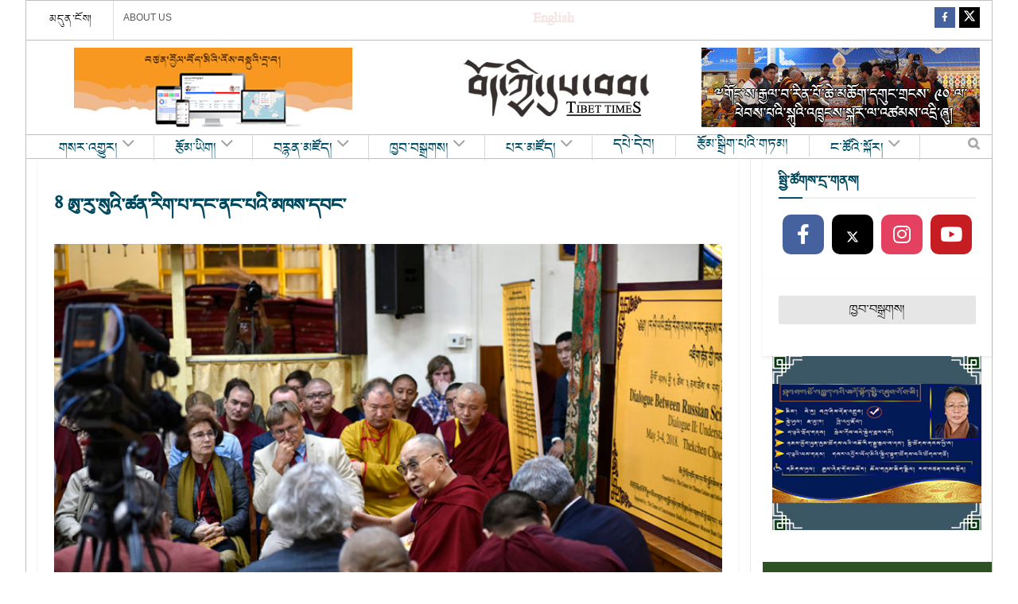

--- FILE ---
content_type: text/html; charset=utf-8
request_url: https://www.google.com/recaptcha/api2/aframe
body_size: 250
content:
<!DOCTYPE HTML><html><head><meta http-equiv="content-type" content="text/html; charset=UTF-8"></head><body><script nonce="546eKpG3_d3XATRgq3R2rQ">/** Anti-fraud and anti-abuse applications only. See google.com/recaptcha */ try{var clients={'sodar':'https://pagead2.googlesyndication.com/pagead/sodar?'};window.addEventListener("message",function(a){try{if(a.source===window.parent){var b=JSON.parse(a.data);var c=clients[b['id']];if(c){var d=document.createElement('img');d.src=c+b['params']+'&rc='+(localStorage.getItem("rc::a")?sessionStorage.getItem("rc::b"):"");window.document.body.appendChild(d);sessionStorage.setItem("rc::e",parseInt(sessionStorage.getItem("rc::e")||0)+1);localStorage.setItem("rc::h",'1769021299315');}}}catch(b){}});window.parent.postMessage("_grecaptcha_ready", "*");}catch(b){}</script></body></html>